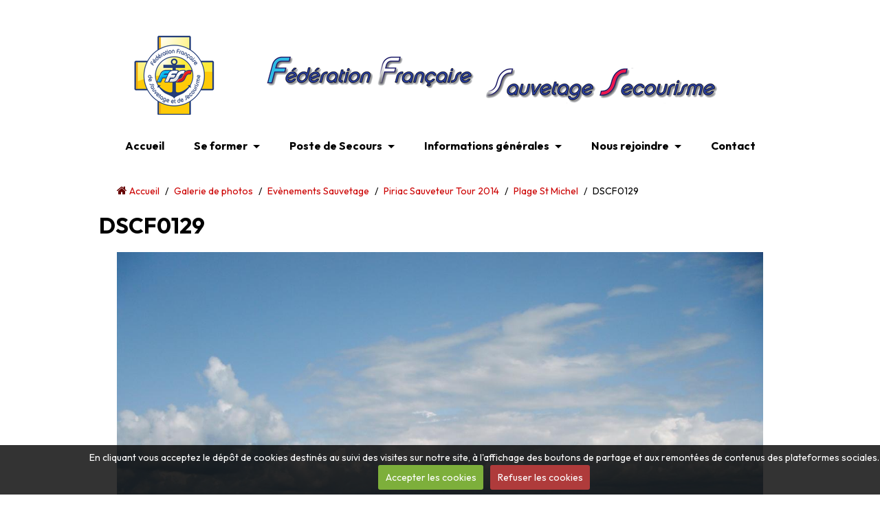

--- FILE ---
content_type: text/html; charset=UTF-8
request_url: https://www.securite-nautique-atlantique.fr/photos/evenements-sauvetage/piriac-sauvetage-tour-2014/plage-st-michel/dscf0129.html
body_size: 27410
content:
<!DOCTYPE html>
<html lang="fr">

    <head>
        <title>DSCF0129</title>
        
        <!-- easy_bootstrap / tangerine -->
<meta http-equiv="content-type" content="text/html; charset=utf-8">
  <link rel="image_src" href="https://www.securite-nautique-atlantique.fr/medias/album/dscf0129.jpg" />
  <meta property="og:image" content="https://www.securite-nautique-atlantique.fr/medias/album/dscf0129.jpg" />
  <link rel="canonical" href="https://www.securite-nautique-atlantique.fr/photos/evenements-sauvetage/piriac-sauvetage-tour-2014/plage-st-michel/dscf0129.html">


<meta name="google-site-verification" content="CfBBXmSafYVmwv55-7eZJBq1gAXVuj-0L5XsDYdFTXc">

<meta name="generator" content="e-monsite (e-monsite.com)">



<meta name="viewport" content="width=device-width, initial-scale=1.0, maximum-scale=1.0, user-scalable=no">
<!--[if IE]>
<meta http-equiv="X-UA-Compatible" content="IE=edge">
<![endif]-->

<link rel="icon" href="https://www.securite-nautique-atlantique.fr/medias/site/favicon/1200px-ffss.svg.png">

<link rel="apple-touch-icon" sizes="114x114" href="https://www.securite-nautique-atlantique.fr/medias/site/mobilefavicon/1200px-ffss.svg-1.png?fx=c_114_114" />
<link rel="apple-touch-icon" sizes="72x72" href="https://www.securite-nautique-atlantique.fr/medias/site/mobilefavicon/1200px-ffss.svg-1.png?fx=c_72_72" />
<link rel="apple-touch-icon" href="https://www.securite-nautique-atlantique.fr/medias/site/mobilefavicon/1200px-ffss.svg-1.png?fx=c_57_57" />
<link rel="apple-touch-icon-precomposed" href="https://www.securite-nautique-atlantique.fr/medias/site/mobilefavicon/1200px-ffss.svg-1.png?fx=c_57_57" />

<link href="https://fonts.googleapis.com/css?family=Lato:300,400,700%7COutfit:300,400,700%7CLexend:300,400,700%7CGabarito:300,400,700&amp;display=swap" rel="stylesheet">


<meta name="google-site-verification" content="DR_SdFgDiSFboE4tth67fOxEPlJjRvbdRDQZh6S3x8E"  /> 
<meta name="google-site-verification" content="IIheJZw9gXvKqzar51JUDNeW8DMrl62pK0A_do3UvFg" />
<meta name="msvalidate.01" content="6DC577DF20F278EB3FEFC53BD18C675F" />
<meta name="google-site-verification" content="652IDFVI8cJ8whNe5YbvoN_eA0oxWZn1oIMxYDVpgXE" />
<link rel="preconnect" href="https://fonts.googleapis.com">
<link rel="preconnect" href="https://fonts.gstatic.com" crossorigin>
<link href="https://fonts.googleapis.com/css2?family=Lexend:wght@100..900&family=Outfit:wght@100..900&display=swap" rel="stylesheet">


        <link href="https://fonts.googleapis.com/css?family=Muli&Open+Sans:400,700&display=swap" rel="stylesheet">
        <link href="//www.securite-nautique-atlantique.fr/themes/combined.css?v=6_1543914175_2115" rel="stylesheet">
        <!--[if IE 7]>
        <link href="//www.securite-nautique-atlantique.fr/medias/static/themes/bootstrap/css/font-awesome-ie7.min.css" rel="stylesheet">
        <![endif]-->
        
        <script src="//www.securite-nautique-atlantique.fr/themes/combined.js?v=6_1543914175_2115"></script>

             <script src="//www.securite-nautique-atlantique.fr/medias/static/jqueryCuttr/jquery.cookie.js"></script>
    <script src="//www.securite-nautique-atlantique.fr/medias/static/jqueryCuttr/jquery.cookiecuttr.js"></script>
    <script>
    $(document).ready(function(){
        $.cookieCuttr({
            cookieNotificationLocationBottom : true,
            cookieDeclineButton : true,
            cookieResetButton : false,
            cookieAcceptButtonText :'Accepter\u0020les\u0020cookies',
            cookieDeclineButtonText :'Refuser\u0020les\u0020cookies',
            cookieResetButtonText : 'R\u00E9initialiser\u0020les\u0020cookies',
            cookieAnalyticsMessage : 'En\u0020cliquant\u0020vous\u0020acceptez\u0020le\u0020d\u00E9p\u00F4t\u0020de\u0020cookies\u0020destin\u00E9s\u0020au\u0020suivi\u0020des\u0020visites\u0020sur\u0020notre\u0020site,\u0020\u00E0\u0020l\u0027affichage\u0020des\u0020boutons\u0020de\u0020partage\u0020et\u0020aux\u0020remont\u00E9es\u0020de\u0020contenus\u0020des\u0020plateformes\u0020sociales.',
            cookieWhatAreLinkText : ''      
        });
    });
    </script>
        
        <!-- Le HTML5 shim, for IE6-8 support of HTML5 elements -->
        <!--[if lt IE 9]>
        <script src="//www.securite-nautique-atlantique.fr/medias/static/themes/bootstrap/js/html5shiv.js"></script>
        <![endif]--> 
        <!-- <script src="//www.securite-nautique-atlantique.fr/medias/static/themes/easy_bootstrap/plugins.js"></script> -->
       
                
        <script async src="https://www.googletagmanager.com/gtag/js?id=G-4VN4372P6E"></script>
<script>
    window.dataLayer = window.dataLayer || [];
    function gtag(){dataLayer.push(arguments);}
    
    gtag('consent', 'default', {
        'ad_storage': 'denied',
        'analytics_storage': 'denied'
    });
    
    gtag('js', new Date());
    gtag('config', 'G-4VN4372P6E');
</script>

        
    <!-- Global site tag (gtag.js) -->
        <script async src="https://www.googletagmanager.com/gtag/js?id=UA-56412106-1"></script>
        <script>
        window.dataLayer = window.dataLayer || [];
        function gtag(){dataLayer.push(arguments);}

gtag('consent', 'default', {
            'ad_storage': 'denied',
            'analytics_storage': 'denied'
        });
        gtag('set', 'allow_ad_personalization_signals', false);
                gtag('js', new Date());
        gtag('config', 'UA-56412106-1');
    </script>
    </head>
    
    <body id="photos_run_evenements-sauvetage_piriac-sauvetage-tour-2014_plage-st-michel_dscf0129" class="menu-principal hdp">
        
        
                    <div id="top-site">
                <div class="container">
                <p><br />
<script type="application/ld+json">
{
"@context" : "http://schema.org",
  "@type" : "Organization",
  "name" : "Securite Nautique Atlantique",
  "url" : "http://www.securite-nautique-atlantique.fr",
  "sameAs" : [
    "https://www.facebook.com/sna.nantes/"
 ]
}
</script></p>

                </div>
            </div>
         
 		<!-- les drapeau sur mobile --> 
        	<div class="visible-phone">
            	        	</div>
        <!-- /les drapeau sur mobile --> 
        
<!-- Si menu au dessus du header -->            
        <!-- /Si menu au dessus du header -->         
    
        <header id="header">
        	<!-- Si le header = le container --> 
        	            <div class="clearfix" >
                        <!-- /Si le header = le container --> 
            
            	<!-- Si les drapeau sont en haut du header --> 
            	                <div class="hidden-phone">
                                </div>
                                <!-- /Si les drapeau sont en haut du header --> 
                
                <!-- Si barre de recherche active --> 
                                <!-- /Si barre de recherche active --> 
                
                                
                                    
                                        
                                	                
                <!-- ********** EMPLACEMENT DU SLIDER ********** -->
                                <div id="slider_header">
                        <div id="slider-68d79dcefa35b9bfab098a94" class="carousel slide widget-slider">
        <div class="carousel-inner">
                                <div class="item active has-link" data-link="http://www.securite-nautique-atlantique.fr/">
                    <img src="https://www.securite-nautique-atlantique.fr/medias/images/ffss-logo-small-2-1-.png" alt="">
                                </div>
                            </div>
        
                
            </div>
    
        <script>
    $('#slider-68d79dcefa35b9bfab098a94').carousel({
        interval: 4000    });
    $('#slider-68d79dcefa35b9bfab098a94').find('.has-link').each(function(){
        $(this).on('click', function(){
            var url = $(this).attr('data-link');
            window.open(url, '_self');
        });
    });
    </script>
    
                </div>
                                <!-- ********** EMPLACEMENT DU SLIDER ********** -->
                
                                    
                                    
                
                <!-- Si les drapeau sont en bas du header --> 
                                <!-- /Si les drapeau sont en bas du header -->
             
             <!-- Si le header = le container --> 
            <!--   --> 
            <!-- / Si le header = le container --> 
        </header>
        
<!-- Si menu au dessous du header -->            
                <nav class="navbar ">
                            
                <!-- Si barre de recherche active --> 
                                <!-- /Si barre de recherche active --> 
                
                <div class="navbar-inner">
                    <a class="btn-navbar" data-toggle="collapse" data-target=".nav-collapse">
                        <i class="icon icon-reorder icon-2x"></i>
                    </a>
                    <div class="nav-collapse collapse">
                       <ul class="nav nav-list">
         <li class="nav-item-1">
         <a class="nav-link " href="https://www.securite-nautique-atlantique.fr/" >Accueil</a>
               </li>
            <li class="nav-item-2 dropdown">
         <a class="nav-link  dropdown-toggle" href="https://www.securite-nautique-atlantique.fr/page/formations/" >Se former</a>
                  <ul class="dropdown-menu">
                           <li class="dropdown-submenu">
                  <a href="https://www.securite-nautique-atlantique.fr/page/formations/secourisme-nantes/">Formations de Secourisme</a>
                                    <ul class="dropdown-menu">
                                             <li>
                           <a href="https://www.securite-nautique-atlantique.fr/page/formations/secourisme-nantes/psc1.html">PSC1</a>
                        </li>
                                             <li>
                           <a href="https://www.securite-nautique-atlantique.fr/page/formations/secourisme-nantes/pse1-premiers-secours-en-equipe-de-niveau-1.html">PSE1</a>
                        </li>
                                             <li>
                           <a href="https://www.securite-nautique-atlantique.fr/page/formations/secourisme-nantes/pse2-premiers-secours-en-equipe-de-niveau-2.html">PSE2</a>
                        </li>
                                       </ul>
                              </li>
                           <li class="dropdown-submenu">
                  <a href="https://www.securite-nautique-atlantique.fr/page/formations/sauvetage-nantes/">Formations de Sauvetage</a>
                                    <ul class="dropdown-menu">
                                             <li>
                           <a href="https://www.securite-nautique-atlantique.fr/page/formations/sauvetage-nantes/bnssa-brevet-national-securite-sauvetage-aquatique.html">BNSSA</a>
                        </li>
                                             <li>
                           <a href="https://www.securite-nautique-atlantique.fr/page/formations/sauvetage-nantes/bsb-brevet-surveillant-baignade.html">BSB</a>
                        </li>
                                             <li>
                           <a href="https://www.securite-nautique-atlantique.fr/page/formations/sauvetage-nantes/stage-mer.html">SSA L / Stage mer</a>
                        </li>
                                             <li>
                           <a href="https://www.securite-nautique-atlantique.fr/page/formations/sauvetage-nantes/permis-bateau-cotier.html">Permis Bateau</a>
                        </li>
                                       </ul>
                              </li>
                        </ul>
               </li>
            <li class="nav-item-3 dropdown">
         <a class="nav-link  dropdown-toggle" href="https://www.securite-nautique-atlantique.fr/page/poste-de-secours/" >Poste de Secours</a>
                  <ul class="dropdown-menu">
                           <li>
                  <a href="https://www.securite-nautique-atlantique.fr/page/poste-de-secours/dispositif-d-intervention.html">Nos moyens</a>
                              </li>
                           <li>
                  <a href="https://www.securite-nautique-atlantique.fr/page/poste-de-secours/demande-de-poste-de-secours.html">Demander un Poste de Secours</a>
                              </li>
                        </ul>
               </li>
            <li class="nav-item-4 dropdown">
         <a class="nav-link  dropdown-toggle" href="https://www.securite-nautique-atlantique.fr/page/informations-generales/" >Informations générales</a>
                  <ul class="dropdown-menu">
                           <li>
                  <a href="https://www.securite-nautique-atlantique.fr/page/informations-generales/presentation.html">La SNA</a>
                              </li>
                           <li>
                  <a href="https://www.securite-nautique-atlantique.fr/page/informations-generales/galerie-de-photos.html">Galerie de photos</a>
                              </li>
                           <li>
                  <a href="https://www.securite-nautique-atlantique.fr/page/informations-generales/actualites.html">Blog d'actualités</a>
                              </li>
                           <li>
                  <a href="https://www.securite-nautique-atlantique.fr/page/informations-generales/ou-nous-trouver.html">Où nous trouver</a>
                              </li>
                           <li>
                  <a href="https://www.securite-nautique-atlantique.fr/page/informations-generales/ffss-et-partenaires.html">FFSS et Partenaires</a>
                              </li>
                        </ul>
               </li>
            <li class="nav-item-5 dropdown">
         <a class="nav-link  dropdown-toggle" href="https://www.securite-nautique-atlantique.fr/page/nous-rejoindre/" >Nous rejoindre</a>
                  <ul class="dropdown-menu">
                           <li>
                  <a href="https://www.securite-nautique-atlantique.fr/page/nous-rejoindre/adhesion-sna.html">Adhésion à la SNA</a>
                              </li>
                           <li>
                  <a href="https://www.securite-nautique-atlantique.fr/page/nous-rejoindre/pre-inscription-a-la-sna.html">Pré-inscription</a>
                              </li>
                           <li>
                  <a href="https://www.securite-nautique-atlantique.fr/page/nous-rejoindre/saisons-sur-les-plages.html">Saisons sur les plages</a>
                              </li>
                        </ul>
               </li>
            <li class="nav-item-6">
         <a class="nav-link " href="https://www.securite-nautique-atlantique.fr/page/contact/" >Contact</a>
               </li>
         </ul>

                    </div>
                </div>


                    </nav>
        	<!-- Si menu fixe -->  
             
            <!-- /Si menu fixe -->    
        <!-- /Si menu au dessous du header -->   
        
        
        <div id="main-area" class="main">
            <div class="container">
            
<!-- Si menu dans le main -->            
        <!-- /Si menu dans le main --> 
            
            
                <div class="row-fluid">
                
<!-- menuleft -->                 
                    <!-- /menuleft -->  

<!-- menuright si "on_left" -->                 
                    <!-- /menuright si "on_left" -->                    
                    
            
                    <div class="span12 content" id="content-area">
                                                       <ul class="breadcrumb hidden-phone">
                  <li>
            <i class="icon icon-home"></i> <a href="https://www.securite-nautique-atlantique.fr/" title="Sécurité Nautique Atlantique - FFSS 44">Accueil</a> <span class="divider">/</span>
         </li>
                        <li>
            <a href="https://www.securite-nautique-atlantique.fr/photos/" title="Galerie de photos">Galerie de photos</a> <span class="divider">/</span>
        </li>
                        <li>
            <a href="https://www.securite-nautique-atlantique.fr/photos/evenements-sauvetage/" title="Evènements Sauvetage">Evènements Sauvetage</a> <span class="divider">/</span>
        </li>
                        <li>
            <a href="https://www.securite-nautique-atlantique.fr/photos/evenements-sauvetage/piriac-sauvetage-tour-2014/" title="Piriac Sauveteur Tour 2014">Piriac Sauveteur Tour 2014</a> <span class="divider">/</span>
        </li>
                        <li>
            <a href="https://www.securite-nautique-atlantique.fr/photos/evenements-sauvetage/piriac-sauvetage-tour-2014/plage-st-michel/" title="Piriac Sauveteur Tour à la plage St Michel">Plage St Michel</a> <span class="divider">/</span>
        </li>
                        <li class="active">
            DSCF0129
         </li>
            </ul>
                                                
                                                
                                                <div class="view view-album" id="view-item" data-category="plage-st-michel">
    <h1 class="view-title">DSCF0129</h1>
    
        
    
    <p class="text-center">
       <img src="https://www.securite-nautique-atlantique.fr/medias/album/dscf0129.jpg" alt="DSCF0129">
    </p>
    
    <table class="category-navigation">
        <tr>
            <td class="category-navigation-prev text-left">
                          <a href="https://www.securite-nautique-atlantique.fr/photos/evenements-sauvetage/piriac-sauvetage-tour-2014/plage-st-michel/dscf0127.html" title="Photo précédente"><i class="icon icon-angle-left icon-2x"></i> <img src="https://www.securite-nautique-atlantique.fr/medias/album/dscf0127.jpg?fx=c_50_50" alt=""></a> 
                        </td>
            
            <td class="category-navigation-root text-center">
              <a href="https://www.securite-nautique-atlantique.fr/photos/evenements-sauvetage/piriac-sauvetage-tour-2014/plage-st-michel/">Retour</a>
            </td>
            
            <td class="category-navigation-next text-right">
                          <a href="https://www.securite-nautique-atlantique.fr/photos/evenements-sauvetage/piriac-sauvetage-tour-2014/plage-st-michel/dscf0132.html" title="Photo suivante"><img src="https://www.securite-nautique-atlantique.fr/medias/album/dscf0132.jpg?fx=c_50_50" alt=""> <i class="icon icon-angle-right icon-2x"></i></a>
                        </td>
        </tr>
    </table>
    
    

<div class="plugins">
               <div id="social-50f9459dfc1158a17803798c" class="plugin" data-plugin="social">
            <script type="text/javascript"> 
            if(jQuery.cookie('cc_cookie_accept') == "cc_cookie_accept"){ 
               var script = document.createElement('script');        
               var div = document.createElement('div');               
               var container = document.getElementById("social-50f9459dfc1158a17803798c");
               
               script.src = "//s7.addthis.com/js/300/addthis_widget.js#pubid=ra-5e00795ac3341b4e";
               div.classList.add("addthis_inline_share_toolbox");
               
               container.append(script);
               container.append(div);         
            }           
        </script>
       
</div>    
    
    </div>
</div>
                    </div>


<!-- menuleft si "on_right" -->                 
                    <!-- /menuleft -->                    
<!-- menuright -->         
                    <!-- /menuright -->  
                </div>
                
                                
            </div>
        </div>

    	        <footer id="footer">
            <div class="container">
                                    <div id="bottom-site">
                                                    <div id="rows-" class="rows clearfix" data-total-pages="1" data-current-page="1">
                				
        	<div  class="row-container page_1">
        		<div class="row-content">
        			                        			    <div class="row">
					                                                                                
                                                                                                                            
                                                                        
						                                                        
							            				<div class="column self-stretch" style="width:100%">
            					<div class="column-content">            							<div class="footer-container" style="display: flex; flex-direction: row; justify-content: space-between; background-color: #262226; padding: 5vh 20px;"><!-- Section Gauche : Logos + Contact -->
<div class="left-section" style="width: 20%; text-align: center;"><!-- Logo SNA 1 -->
<div style="margin-bottom: 10px;"><img alt="FFSS_Logo" height="140" src="/medias/images/1024px-ffss.svg.png" width="160" /></div>
<!-- Logo SNA 2 -->

<div style="margin-bottom: 10px;"><img alt="SNA_Logo" height="140" src="/medias/images/logo-sna-removebg-preview2.png" width="160" /></div>
<!-- Contact -->

<div>
<h4>Contact</h4>

<p>S&eacute;curit&eacute; Nautique Atlantique - SNA<br />
51 rue de la Convention<br />
44 100 Nantes<br />
06.65.09.31.81</p>
</div>
</div>
<!-- Section Centrale : A propos + Centre opérationnel + Formations -->

<div class="center-section" style="width: 40%; padding-left: 20px; padding-right: 20px;"><!-- A propos de la FFSS -->
<div style="margin-bottom: 20px;">
<h4>A propos de la FFSS</h4>

<p>Organisme de S&eacute;curit&eacute; Civile, fond&eacute;e en 1899 et reconnue d&#39;utilit&eacute; publique, la F&eacute;d&eacute;ration Fran&ccedil;aise de Sauvetage et de Secourisme est compos&eacute;e de plus de 63.000 licenci&eacute;s. Ses p&ocirc;les d&#39;activit&eacute;s demeurent essentiellement le secourisme, les missions de s&eacute;curit&eacute; civiles (op&eacute;rationnelles) ainsi que le sauvetage sportif.</p>

<ul>
	<li><strong>+ de 4000 secouristes</strong></li>
	<li><strong>361 clubs</strong></li>
	<li><strong>63 comit&eacute;s d&eacute;partementaux</strong></li>
	<li><strong>11 ligues r&eacute;gionales</strong></li>
</ul>
</div>
<!-- Centre opérationnel -->

<div style="margin-bottom: 20px;">
<h4>Un centre op&eacute;rationnel</h4>

<ul>
	<li><a class="a-footer" href="https://www.securite-nautique-atlantique.fr/page/informations-generales/presentation.html" title="Nos activités">La SNA</a></li>
	<li><a class="a-footer" href="https://www.securite-nautique-atlantique.fr/page/informations-generales/actualites.html" title="Notre actualité">Blog d&#39;actualit&eacute;s</a></li>
	<li><a class="a-footer" href="https://www.securite-nautique-atlantique.fr/page/poste-de-secours/" title="Postes de Secours">Les Postes de Secours</a></li>
	<li><a href="https://www.securite-nautique-atlantique.fr/page/sauvetage-sportif/" target="_blank">Le Sauvetage Sportif</a></li>
	<li><a class="a-footer" href="https://www.securite-nautique-atlantique.fr/page/nous-rejoindre/" title="Nous rejoindre">Nous rejoindre</a></li>
</ul>
</div>
<!-- Formations -->

<div>
<h4>Formations</h4>

<ul>
	<li><a class="a-footer" href="https://www.securite-nautique-atlantique.fr/page/formations/sauvetage-nantes/bnssa-brevet-national-securite-sauvetage-aquatique.html" title="Formation Nageur-Sauveteur BNSSA">Brevet National de S&eacute;curit&eacute; et Sauvetage Aquatique</a></li>
	<li><a class="a-footer" href="https://www.securite-nautique-atlantique.fr/page/formations/sauvetage-nantes/bsb-brevet-surveillant-baignade.html" title="Formation BSB">Brevet de Surveillant de Baignade</a></li>
	<li><a class="a-footer" href="https://www.securite-nautique-atlantique.fr/page/formations/secourisme-nantes/pse1-premiers-secours-en-equipe-de-niveau-1.html" title="Formation PSE1">Premiers Secours en Equipe de niveau 1</a></li>
	<li><a class="a-footer" href="https://www.securite-nautique-atlantique.fr/page/formations/secourisme-nantes/pse2-premiers-secours-en-equipe-de-niveau-2.html" title="PSE2">Premiers Secours en Equipe de niveau 2</a></li>
	<li><a class="a-footer" href="https://www.securite-nautique-atlantique.fr/page/formations/secourisme-nantes/psc1.html" title="PSC1">Pr&eacute;vention et Secours Civiques de niveau 1</a></li>
	<li><a class="a-footer" href="https://www.securite-nautique-atlantique.fr/page/formations/sauvetage-nantes/permis-bateau-cotier.html" title="Permis bateau côtier">Permis bateau c&ocirc;tier</a></li>
</ul>
</div>
</div>
<!-- Section Droite : Réseaux Sociaux -->

<div class="right-section" style="width: 20%; text-align: left;">
<h4>Nous suivre sur les r&eacute;seaux sociaux</h4>

<div style="display: flex; flex-direction: row; align-items: center; gap: 15px"><a href="https://www.instagram.com/securite_nautique_atlantique/" target="_blank" title="Suivez-nous sur Instagram"><img alt="Instagram" src="/medias/images/image-3-.png" style="width: 35px; margin: 4px;" /> </a> <a href="https://www.facebook.com/sna.nantes" target="_blank" title="Likez sur Facebook"> <img alt="facebook" src="/medias/images/image-4-.png" style="width: 35px; margin: 4px;" /> </a> <a href="https://www.youtube.com/user/securitenautique" target="_blank" title="Chaîne YouTube"> <img alt="YouTube" src="/medias/images/youtube-app-white-icon.png" style="width: 35px; margin: 4px;" /> </a> <a href="https://twitter.com/SNA_FFSS_44" target="_blank" title="Suivez-nous sur X"> <img alt="X" src="/medias/images/x-logo-2023-white-.png" style="width: 35px; margin: 4px;" /> </a></div>
</div>
</div>
<style type="text/css">@media (max-width: 750px) {
        .footer-container {
            flex-direction: column !important;
            padding: 5vh 0 !important;
        }
        
        .footer-container .center-section {
            display: none !important;
        }
        
        .left-section {
            width: 100% !important;
        }
        
        .right-section {
            width: 100% !important;
            text-align: center !important;
            display: flex !important;
            justify-content: center !important;
            align-items: center !important;
            flex-direction: column !important;
            margin-top: 2vh !important;
            margin-bottom: 2vh !important;
        }
    }
</style>


            						            					</div>
            				</div>
													 
					        			</div>
                            		</div>
        	</div>
			 
			 
</div>

                                            </div>
                               
                                    <div id="legal-mentions">
                        <ul>
    <li><a href="https://www.securite-nautique-atlantique.fr/about/legal">Mentions légales</a></li>


    

</ul>                    </div>
                                
                   
            </div>
        </footer>
    	        
                    

 
    
						 	 




    
    </body>

</html>